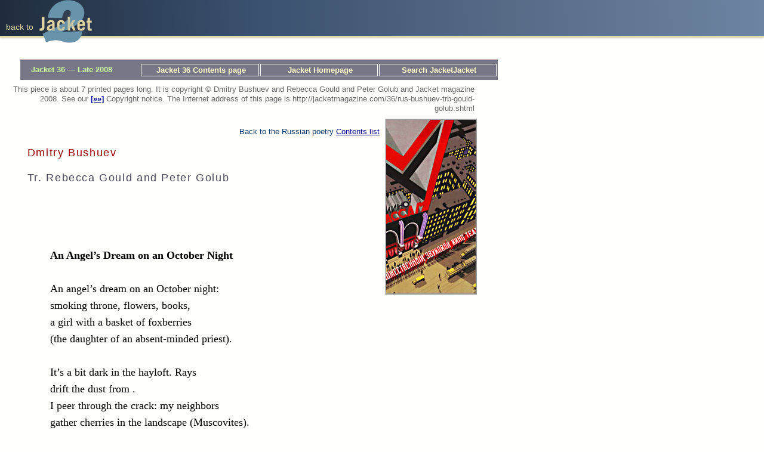

--- FILE ---
content_type: text/html; charset=UTF-8
request_url: http://jacketmagazine.com/36/rus-bushuev-trb-gould-golub.shtml
body_size: 13783
content:
<!DOCTYPE html PUBLIC "-//W3C//DTD XHTML 1.0 Strict//EN"
	"http://www.w3.org/TR/xhtml1/DTD/xhtml1-strict.dtd">
	<html xmlns="http://www.w3.org/1999/xhtml" lang="en" xml:lang="en">
	<head>
	<meta http-equiv="Content-Type" content="text/html; charset=iso-8859-1" />
	<title>
Jacket 36 - Late 2008 - Russian poetry: Dmitry Bushuev: Tr. Rebecca Gould and Peter Golub
	</title>
	<link rel="stylesheet" href="../=css/aa.css" type="text/css" />
	<link rel="stylesheet" href="../=css/aap.css" type="text/css" media="print" />
	<link rel="stylesheet" href="../=css/aa.css" type="text/css" />
<div id="prepended_header"><a href="http://jacket2.org"><span>back to</span><img src="http://writing.upenn.edu/images/jacket2_logo.png" alt="Jacket2" /></a></div>
 </head>
	<body style="background : #fffffc;">

<table class="banner35" style="width : 100%; background-color : #777788;" summary="links at top of Jacket 35 item page."><tr><td class="blindlinks-dark" style="width : 25%; color : #ccff99;">&#160; &#160; <b>Jacket 36&#160;&#8212; Late 2008</b></td>
<td class="blindlinks-dark" style="width : 25%; text-align : center; border : solid 1px #ffffff;"><a href="index.shtml">&#160; &#160; <b>Jacket 36 Contents page</b>&#160; &#160; </a></td>
<td class="blindlinks-dark" style="width : 25%; text-align : center; border : solid 1px #ffffff;"><a href="../00/home.shtml">&#160; &#160; <b>Jacket Homepage</b>&#160; &#160; </a></td>
<td class="blindlinks-dark" style="width : 25%; text-align : center; border : solid 1px #ffffff;"><a href="../00/search.shtml">&#160; &#160; <b>Search Jacket</b>Jacket</b>&#160; &#160; </a></td></tr></table>


<p class="topinfo">
This piece is about 7 printed pages long. It is copyright &#169; Dmitry Bushuev and Rebecca Gould and Peter Golub and Jacket magazine 2008. See our <a href="../00/styleguide.shtml#copyright-explain"><b>[&#187;&#187;]</b></a> Copyright notice. The Internet address of this page is http://jacketmagazine.com/36/rus-bushuev-trb-gould-golub.shtml
</p>
<div class="floater" style="width: 152px; margin : 9px; padding : 0;">
	<!-- add 2 px above for border width below -->
	<img src="p/rus-poster.jpg" 
	style="float : left;
	width : 150px; 
	height : 291px; 
	border : 1px solid #999999;"
	alt="Russian movie poster, detail." />
	</div>
<p class="topinfo">
<span class="gb36">
<br />
Back to the Russian poetry <a href="index.shtml#rus">Contents list</a></span>
</p>

<h2><span class="r9">
Dmitry Bushuev
</span></h2>

<h2>
Tr. Rebecca Gould and Peter Golub
</h2>

<p style="margin-left : 2cm;">
<br />
<br />
<br />
<b>An Angel&#8217;s Dream on an October Night</b><br />
<br />
An angel&#8217;s dream on an October night:<br />
smoking throne, flowers, books,<br />
a girl with a basket of foxberries<br />
(the daughter of an absent-minded priest).<br />
<br />
It&#8217;s a bit dark in the hayloft. Rays<br />
drift the dust from .<br />
I peer through the crack: my neighbors<br />
gather cherries in the landscape (Muscovites).<br />
<br />
God knows, a kopeck candle is worth more to him<br />
than the entire service of the patriarch,<br />
(their priests do not make friends with us<br />
they calmly rap the door of the commissar.)<br />
I cannot light the candles in my attic,<br />
and so I sometimes pray in the bathhouse,<br />
(and sometimes pass a hangover<br />
with a born-again kolkhoznik).<br />
<br />
And I remember the autumn moon,<br />
how the peonies fell onto the marble<br />
the icon incandescent (Flora and Lavr,<br />
martyrs of the Christian courtyard).<br />
<br />
The Holy Ghost is rarely here:<br />
at times, in the attic, in the green corner of the nursery,<br />
God knows, (where is it to go, not in the Soviet church<br />
they visit us with tears and warmth.)<br />
<br />
This is how we live (drifting through clouds).<br />
Stringing ornaments and flowers&#160;&#160;<br />
around the birch trees on the holy day,<br />
(we did not shine at parties.)<br />
<br />
The kolkhoz of these poor parts has long ago,<br />
expired, and life came to a fall,<br />
(the Soviets weren't thrilled,<br />
black stains still streak their flag.)<br />
The Devil with them, may God have mercy!<br />
The village name is: &#8220;Muddy Hills,&#8221;<br />
(It's true, royalty has yet to emerge from here<br />
but we look abroad and to the sky!)<br />
<br />
The heresies out here are few<br />
(and if it grows it's not for long),<br />
the girls tossed&#160;&#160;garlands into the Volga,<br />
everything lies according to its cannons &#8211;peace and quiet.<br />
<br />
The women here make borsch out of old axes,<br />
it looks as though this place will empty soon.<br />
They pray as cabbage steams, and hail beats at the window<br />
and Yeltsin hides like a domovoi.&#160;&#160;<br />
<br />
I think the angel's flown away<br />
from our little slanted church<br />
(old women now go to the city<br />
ironically the cross there hasn't rusted over yet.)<br />
<br />
It&#8217;s time to reprimand the deadman!<br />
But in the dark they circle in spiritual lust<br />
a Godless authority on the church&#8217;s platter,<br />
hail beats at the window and Putin hides like a domovoi.&#160;&#160;.<br />
<br />
I forgive everything. Save me, Stockholm,<br />
in your baroque and in my desert,<br />
we sinners never did see Russia,<br />
as for this filth cover it with fog.<br />
<br />
So as not to fall entirely into the gloom,<br />
I go to the basement for a dusty bottle<br />
(The lame demon heckled by the dumb one<br />
falls into another demon's jaws).<br />
<br />
The angel's dream on an October night:<br />
dimmed candle, the closed book,<br />
foxberries spilled by the country girl...<br />
And there is nothing with which to help her.<br />
<br />
***<br />
<br />
Golden Chersonese: temple ruins, jasmine, bees,<br />
honey dripping from clay cups, lamps, incense, coins,<br />
my tongue changed, and I myself&#160;&#160;become anachronistic,<br />
Clement and I do not observe the Friday or the Wednesday.<br />
Our language changed: Danes, Slavs, Greeks<br />
(particularly a lot of Greeks in this city of stonemasons),<br />
We buy oil, wine, and nuts from the wagon,<br />
the youth look awry on our cohabitation,&#160;&#160;<br />
but we're just anchorites,&#160;&#160;fortuitousbrothers in prayer<br />
we might be lovers (but only spiritually),<br />
you were called to compassion and I was called to arms,<br />
this is how we served, each how he could, our country.<br />
Clement, Clement, you&#8217;re droll, not of this world, a stranger,<br />
pure, light blue eyes, the mind swims in the Testament<br />
I'll give you a dove or a basket of cherries,<br />
and never forget these light blue eyes.<br />
<br />
<br />

<b>Heroes of Russian Prose</b><br />
<br />
comely cooks and sinful women<br />
sentimental travelers addressees of letters<br />
indigent princes landlords<br />
(lonely pedestrians who smoke into the sky )<br />
sensitive and frivolous provincial girls<br />
pure youths courtiers inveterate villains<br />
masons actresses and monks<br />
neznakomki and secretive widows<br />
lieutenants addicted to passion and delusion<br />
merchants and two-faced grafters clerks<br />
and all those benefactresses<br />
police captains drunks gamblers and prodigals<br />
petite bourgeois with canaries by their icons<br />
old generals in love with young women<br />
economists floozies and homely girls<br />
retired soldiers priests and cavalry<br />
amiable well educated confidence men<br />
cousins and&#160;&#160;muscovite coquettes<br />
neighborhood wardens and lovers of the theater<br />
potential inheritors of fortune file clerks<br />
pawn brokers devoted servants<br />
sorcerers and bandits pious women<br />
cabinet-ministers oberj&auml;germeistersat the court<br />
distinguished boyars clever courtiers<br />
inspector generals vice-counselors field marshals<br />
majors from siberian provinces<br />
prisoners of the caucasuses,<br />
gypsies royal poets<br />
fugitives hussar divisions<br />
pedantic germans staff captains and aged warriors<br />
society belles with their mothers<br />
polite collegiate clerks with pleasant physiognomies<br />
dim lackeys couriers lovers of vodka and conversation<br />
governors postal clerks chairmen of civil commissions<br />
(all of them addicted to cards)<br />
merchants and millionaires<br />
retired generals with wives nearby<br />
peasant mistresses<br />
honest country doctors sly french ladies<br />
aunts with sovereign tempers<br />
pallid thin youths dying from tuberculosis<br />
deranged holy fools<br />
rude merchants&#8217; sons with generous souls<br />
dishonored curators with umbrageous temperments<br />
cantankerous generals' widows<br />
people with connections and information<br />
musical women who paint<br />
smart happy sisters<br />
leaders of leftist movements and founders of schools<br />
elderly fr&#1606;uleins with excited natures<br />
eternal students, governesses and maids<br />
illegitimate profligate girls<br />
old-believers carpenters carriage drivers<br />
liberal professors<br />
selfless priests and deacons<br />
emancipated tax clerks<br />
with revolutionary convictions<br />
pusillanimous princes fickle and in love<br />
nobility passing summers at their estates<br />
school teachers with their concubines<br />
comrades in billiards drinking cards<br />
kind old women<br />
shy effeminate schoolchildren<br />
plain people with simple convictions<br />
officers and captains with abrasive humor<br />
students exiled for subversive activity<br />
dirty long-haired nihilists<br />
lecherous petersburg clerks<br />
senators revolutionary terrorists<br />
provocateurs from the security police<br />
merchants&#8217; sons siding with the revolution<br />
merciless bolsheviks handsome leathery men<br />
workers drowned in their home-brew<br />
ideal cobblers<br />
soviet ladies performing abortions monthly<br />
anarchists and communists madly in love<br />
the garrulous insouciant youth loafers<br />
<a name="DDE_LINK1"></a>unlucky philosophers working in communal kitchens<br />
publicists dramatists writers<br />
political activists<br />
ministers of provisional governments demonstrators<br />
futurists engineers bibliophiles and pilots<br />
literary critics opera singers<br />
legendary schemers thieves soviet swindlers<br />
agronomists pharmacists supervisors of factories<br />
intellectual plumbers match-sellers<br />
archivists chairmen of communist bureaucracies<br />
lovers of public transportation the former nobility<br />
youth in dormitories<br />
doggerel-versifiers and portrait-sketchers<br />
soviet hacks graphomaniacs<br />
thespians of avant-garde theatre<br />
vagabonds and hermits meteorologists<br />
komsomols parachuters enthusiasts<br />
lieutenants sailors gunners<br />
editors translators scuba-divers archaeologists<br />
bolsheviks ship commanders<br />
adopted orphans peasants jacks of all trades<br />
communist workers appointed from the district<br />
unfrocked priest red army fighters and commanders<br />
former anarchists former officers of the white army<br />
enemies of the bourgeoisie atheists<br />
chess players third-generation intelligentsia<br />
jewish socialists chauvinist proletariats<br />
sons of railway engineers<br />
editors of thick journals authors<br />
orphans of merchants administrators<br />
accountants philistine squabblers<br />
nurses and psychiatrists<br />
informers and betrayers the cheka and the maids<br />
cossacks fighting with the reds<br />
rural poverty machinists witch doctors<br />
red army commanders commissars of all genders<br />
bosses of headquarters commanders of battalions<br />
emigrants who passed their death<br />
absent-minded biologists failures<br />
owners of apartments for spies diplomats<br />
associate professor philologists former communists<br />
physicists mathematicians chemists<br />
workers with bad fortunes grad students<br />
human-rights activists dissidents<br />
businessmen bandits murderers the poor....<br />
<br />
<br />
</p>

    <div class="floater" style="float : left; width: 202px; margin : 10px 10px 10px 25px; padding : 0;">
	<!-- add 2 px above for border width below -->
	<img src="p/rus-bushuev.jpg" 
	style="float : left;
	width : 200px; 
	height : 200px; 
	border : 1px solid #999999;"
	alt="Dmitry Bushuev" />
<p class="caption">
Dmitry Bushuev
	</p>
	</div>
<p class="ss">
<br />
<br />

	<b>Dmitry Bushuev</b>(b. 1969) is originally from Tver, but spent much of his childhood in Ivanovo, where he graduated with a degree in philology from Ivanovo State University. In the early 1990s he lived in Great Britain and worked as a sports writer. In 1992 he was awarded a prize by the poetry journal <i>Yunost</i>. He has published a book of poems <i>The Estate</i>, a novel <i>Who Does the Harlequin Resemble</i>, and a <i>Collected Works</i>. He lives in Stockholm Sweden, where he works as a sports manager. Much of his poetry and prose can be found at <a href="http://zhurnal.lib.ru/d/dmitrij_w_b/indextitle.shtml">samizdat</a> and his <a href="http://listopad-club.narod.ru/">author&#8217;s page</a> 

 <div style="clear : both;">&#160;</div> 
<div class="ss-less-wide" style="margin : 22px; padding : 9px; border-top : 1px solid #630;">
<span class="deepgray"><span class="bold">Copyright Notice:</span> Please respect the fact that all material in Jacket magazine is copyright &#169; Jacket magazine and the individual authors and copyright owners 1997&#8211;2010; it is made available here without charge for personal use only, and it may not be stored, displayed, published, reproduced, or used for any other purpose.
</span>
</div>
</body></html>
